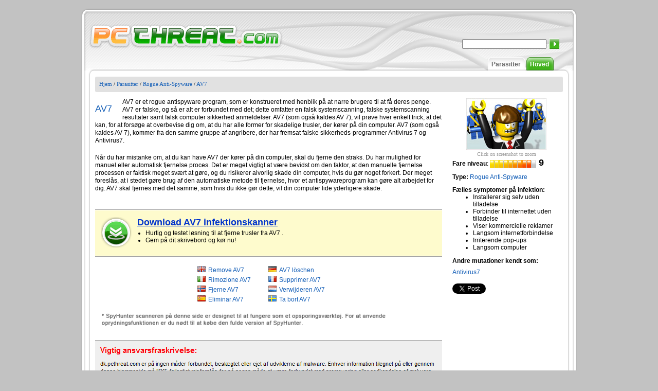

--- FILE ---
content_type: text/html; charset=UTF-8
request_url: https://dk.pcthreat.com/parasitebyid-9255dk.html
body_size: 6302
content:
<!DOCTYPE HTML PUBLIC "-//W3C//DTD HTML 4.01//EN" "http://www.w3.org/TR/html4/strict.dtd">
<html itemscope itemtype="http://schema.org/Article" >
<head>
    <title>Rens AV7</title>
            <meta name="description" content="AV7 er et rogue antispyware program, som er konstrueret med henblik på at narre brugere til at få deres penge. AV7 er falske, og så er alt er forbundet med det; dette omfatter en falsk systemscanni" >
        <meta name="keywords" content="av7, fjern av7, rens av7" >
                    <meta itemprop="name" content="AV7">
<meta itemprop="image" content="https://dk.pcthreat.com/images/cat/Rogue-Anti-Spyware/small/004.jpg">
                        <meta name="robots" content="index, follow" >
        <meta name="viewport" content="width=device-width, initial-scale=1">
    <meta http-equiv="Content-Type" content="text/html; charset=utf-8" >
    <link rel="alternate" type="application/rss+xml" title="Spyware news - Pcthreat.com" href="https://dk.pcthreat.com/rss" >
    <link rel="SHORTCUT ICON" href="/favicon.ico" type="image/x-icon" >
    <link rel="pingback" href="https://dk.pcthreat.com/pingback.php" >
        <link href="https://dk.pcthreat.com/smartopt/css/thm.css" rel="stylesheet" type="text/css" >
    <link rel="stylesheet" type="text/css" href="https://dk.pcthreat.com/css/lightwindow.css.php" >
            <link href="https://dk.pcthreat.com/css/dk_thm.css" rel="stylesheet" type="text/css" >
        <script src="https://dk.pcthreat.com/js/javascript.php" type="text/javascript"></script>
    
    <!--[if lt IE 9]>
    <link rel="stylesheet" type="text/css" media="all" href="https://dk.pcthreat.com/css/thm_ielt9.css"/>
    <![endif]-->

    <!--[if lte IE 7]>
    <link rel="stylesheet" type="text/css" media="all" href="https://dk.pcthreat.com/css/thm_ielte7.css"/>
    <![endif]-->

            <!-- JavaScript -->
        <script type="text/javascript" src="https://dk.pcthreat.com/js/javascript/prototype.js.php"></script>
		<script type="text/javascript" src="https://dk.pcthreat.com/tt.php"></script>
    
    <style type="text/css">
        /* added to avoid smart optimizer which breaks background-size: contain behaviour */
        @media screen and (max-width: 1200px) { .logo-link .logo { background-size: contain;}}
    </style>
    
</head>
  <body>
    <div id="frame" class="parasitebyid-page">
        <div id="frame-wrapper">
            <div id="top_abs">
                <div id="header">
                    <a class="logo-link" href="https://dk.pcthreat.com">
                        <span class="logo"></span>
                    </a>
                    <div id="language-switcher">
                        <span id="selected-language" class="hidden mda-visible">
                                                                                                                                                                                                                                                                                                                                                                                                                                                                        <span class="language-menu mda-inline toggle-control language-dk" data-toggle-container="languages"></span>
                                    <span class="language-name hidden mda-inline mda-visible xsa-hidden xsd-hidden toggle-control" data-toggle-container="languages">Denmark</span>
                                                                                                                                                                                                                                                                                                                                                                                                </span>

                        <span class="dropdown-icon toggle-control hidden mda-visible" data-toggle-container="languages">
                             <svg width="1em" height="1em"  xmlns:xlink="http://www.w3.org/1999/xlink" xmlns="http://www.w3.org/2000/svg" height="560pt" viewBox="0 0 560 560">
                                 <g transform="translate(-0.511702, 8e-07)" style="fill:#161413; fill-rule:evenodd; stroke:none; stroke-width:1; stroke-linecap:butt; stroke-linejoin:miter; stroke-dasharray:none;">
                                     <path d="M560.512 0.570216 C560.512 2.05696 280.518 560.561 280.054 560 C278.498 558.116 0 0.430888 0.512416 0.22416 C0.847112 0.089136 63.9502 27.1769 140.742 60.4192 C140.742 60.4192 280.362 120.86 280.362 120.86 C280.362 120.86 419.756 60.4298 419.756 60.4298 C496.422 27.1934 559.456 0 559.831 0 C560.205 0 560.512 0.2566 560.512 0.570216 Z">
                                 </g>
                             </svg>
                        </span>

                        <div id="languages">
                                                                                                <a  class="hidden mda-visible" href="http://www.pcthreat.com">
                                        <span class="language-menu language-en"></span>
                                        <span class="hidden mda-visible mda-visible xsd-hidden language-name">English</span>
                                    </a>
                                                                    <a  class="hidden mda-visible" href="http://de.pcthreat.com">
                                        <span class="language-menu language-de"></span>
                                        <span class="hidden mda-visible mda-visible xsd-hidden language-name">German</span>
                                    </a>
                                                                    <a  class="hidden mda-visible" href="http://it.pcthreat.com">
                                        <span class="language-menu language-it"></span>
                                        <span class="hidden mda-visible mda-visible xsd-hidden language-name">Italian</span>
                                    </a>
                                                                    <a  class="hidden mda-visible" href="http://fr.pcthreat.com">
                                        <span class="language-menu language-fr"></span>
                                        <span class="hidden mda-visible mda-visible xsd-hidden language-name">French</span>
                                    </a>
                                                                    <a  class="hidden mda-visible" href="http://no.pcthreat.com">
                                        <span class="language-menu language-no"></span>
                                        <span class="hidden mda-visible mda-visible xsd-hidden language-name">Norwegian</span>
                                    </a>
                                                                    <a  class="hidden mda-visible" href="http://nl.pcthreat.com">
                                        <span class="language-menu language-nl"></span>
                                        <span class="hidden mda-visible mda-visible xsd-hidden language-name">Dutch</span>
                                    </a>
                                                                    <a  id="selected_lang"  class="hidden mda-visible" href="http://dk.pcthreat.com">
                                        <span class="language-menu language-dk"></span>
                                        <span class="hidden mda-visible mda-visible xsd-hidden language-name">Denmark</span>
                                    </a>
                                                                    <a  class="hidden mda-visible" href="http://es.pcthreat.com">
                                        <span class="language-menu language-es"></span>
                                        <span class="hidden mda-visible mda-visible xsd-hidden language-name">Spanish</span>
                                    </a>
                                                                    <a  class="hidden mda-visible" href="http://se.pcthreat.com">
                                        <span class="language-menu language-se"></span>
                                        <span class="hidden mda-visible mda-visible xsd-hidden language-name">Swedish</span>
                                    </a>
                                                                    <a  class="hidden mda-visible" href="http://br.pcthreat.com">
                                        <span class="language-menu language-br"></span>
                                        <span class="hidden mda-visible mda-visible xsd-hidden language-name">Brazilian</span>
                                    </a>
                                                                    <a  class="hidden mda-visible" href="http://fi.pcthreat.com">
                                        <span class="language-menu language-fi"></span>
                                        <span class="hidden mda-visible mda-visible xsd-hidden language-name">Finnish</span>
                                    </a>
                                                                    <a  class="hidden mda-visible" href="http://hu.pcthreat.com">
                                        <span class="language-menu language-hu"></span>
                                        <span class="hidden mda-visible mda-visible xsd-hidden language-name">Hungarian</span>
                                    </a>
                                
                                <div class="search" style="background: none; border: none;">
    <div class="search_block-parasitebyid mda-hidden">
        <div style="padding-left: 5px; padding-top: 10px;">
          <form action="https://dk.pcthreat.com/search.html" method="post" >
            <div><input type="text" class="search_text" name="search" onkeyup="searchText( this.value, 'search_button' );" onfocus="searchText( this.value, 'search_button' )" >
            <input class="submit" type="submit" name="submit" value="" style=""  id="search_button" > </div>
            <div style="position: absolute; z-index: 100; visibility: hidden; margin-top: 0px; background:#ffffff; opacity:0.99999; border: 1px solid; padding-right: 10px; " id="matches">
            </div>
          </form>
        </div>
    </div>
</div>                                                    </div>
                    </div>
                </div>
                <div id="header2">
                    <div class="menu_abs mda-hidden" id="main-menu">
                        <div id="mobile-search" class="hidden mda-visible">
                            <form action="https://dk.pcthreat.com/search.html" method="post" class="mda-block" id="mobile-search-form">
                                <input type="text" class="search_text" name="search" onkeyup="searchText( this.value, 'search_button' );" onfocus="searchText( this.value, 'search_button' )" >
                                <svg id="search_button" viewBox="0 0 421 569" xmlns="http://www.w3.org/2000/svg" xmlns:xlink="http://www.w3.org/1999/xlink">
                                    <g externalResourcesRequired="false" transform="matrix(2.72802 -1.57503 1.57503 2.72802 -4092.23 1189.35)" id="g2859">
                                        <g>
                                            <path fill="#fff" d="m1333.360107,342.352142c-29.255981,0 -53,23.744049 -53,53c0,25.980255 18.725098,47.60614 43.40625,52.125031c-0.185303,4.039795 -3.90625,85.128357 -3.90625,85.249939c0,3.656982 6.043823,6.625 13.5,6.625c7.456177,0 13.5,-2.968018 13.5,-6.625l-3.90625,-85.249939c24.681152,-4.51889 43.40625,-26.144745 43.40625,-52.125031c0,-29.256012 -23.744019,-53 -53,-53zm0,8c24.839966,0 45,20.160034 45,45c0,24.839996 -20.160034,45 -45,45c-24.839966,0 -45,-20.160004 -45,-45c0,-24.839966 20.160034,-45 45,-45z" id="path2841"/>
                                        </g>
                                    </g>
                                </svg>
                            </form>
                        </div>

                                                    <div class="menu">
                                <div class="menu_middle"><a href="https://dk.pcthreat.com/">Hoved</a></div>
                            </div>
                        
                                                    <div class="menu">
                                <div class="menu_selected_middle"><a href="https://dk.pcthreat.com/parasitter.html">Parasitter</a></div>
                            </div>
                                            </div>

                    <div id="menu-mobile"  class="hidden mda-visible toggle-control" data-toggle-container="main-menu">
                        <svg style="enable-background:new 0 0 32 32; " version="1.1" viewBox="0 0 32 32" xmlns="http://www.w3.org/2000/svg">
                            <path d="M4,10h24c1.104,0,2-0.896,2-2s-0.896-2-2-2H4C2.896,6,2,6.896,2,8S2.896,10,4,10z M28,14H4c-1.104,0-2,0.896-2,2  s0.896,2,2,2h24c1.104,0,2-0.896,2-2S29.104,14,28,14z M28,22H4c-1.104,0-2,0.896-2,2s0.896,2,2,2h24c1.104,0,2-0.896,2-2  S29.104,22,28,22z"/>
                        </svg>
                    </div>
                </div>
            </div>
      <div class="content">
          <div class="top">
              <div class="top_left"></div>
              <div class="top_middle">
                  <div class="slide_bg">
                                                                               <a href="https://dk.pcthreat.com/">Hjem</a>   /                                                          <a href="https://dk.pcthreat.com/parasitter.html">Parasitter</a>   /                                                          <a href="https://dk.pcthreat.com/parasitesbycat-24dk.html">Rogue Anti-Spyware</a>   /                                                          <a href="https://dk.pcthreat.com/parasitebyid-9255dk.html">AV7</a>                                                                    </div>
              </div>
              <div class="top_right"></div>
          </div>
          
<div id="mainmiddle-parasitebyid">
    <div class="hidden mda-visible" id="title-placeholder"></div>
    <div class="hidden mda-visible" id="danger-level-placeholder"></div>

    <!-- New desing -->
    <div class="screenshot">
        <div class="middle">
            <div id="screenshot_1">
                                    <form name="slideform" action="">
                                                                                    <div>
                                    <a id="thumb1" href="https://dk.pcthreat.com/images/cat/Rogue-Anti-Spyware/004.jpg" class="highslide" onclick="return hs.expand(this)">
                                        <img src="https://dk.pcthreat.com/images/cat/Rogue-Anti-Spyware/small/004.jpg" alt="AV7" id="show" title="Click on screenshot to zoom" >
                                    </a>
                                </div>
                            
                                                <div>
                            <select name="slide" onchange="change();" style="display:none">
                                                                    <option value="|"></option>
                                                            </select>
                        </div>
                        <div style="margin-top:1px;vertical-align:middle;">
                                                            <span id="image_number" class="images_numbers">Click on screenshot to zoom</span>
                                                    </div>
                    </form>
                            </div>
                    </div>
        <div id="danger-level-container" style="clear: both; text-wrap: suppress ;">
            <div>
                <span style="font-weight:bold">Fare niveau</span>:&nbsp;<img src="https://dk.pcthreat.com/css/img/parasite_id/bar9.gif" width="90" height="16" alt="" >
                <span id="danger_levelis">9</span>
            </div>
        </div>
        <div id="general-info" class="general_info">
            Type: <b><a href="https://dk.pcthreat.com/parasitesbycat-24dk.html">Rogue Anti-Spyware</a></b>
            <br>
                            <div class="sympthom-container">
                    Fælles symptomer på infektion:
                    <ul>
                                                    <li>Installerer sig selv uden tilladelse</li>
                                                    <li>Forbinder til internettet uden tilladelse</li>
                                                    <li>Viser kommercielle reklamer</li>
                                                    <li>Langsom internetforbindelse</li>
                                                    <li>Irriterende pop-ups</li>
                                                    <li>Langsom computer</li>
                                            </ul>
                </div>
                                        Andre mutationer kendt som:
                <br>
                <div style="width: 200px; padding-top: 8px; padding-bottom: 10px; font-weight: normal; ">
                    <a href="https://dk.pcthreat.com/parasitebyid-9090dk.html">Antivirus7</a>
                                        
                </div>
                        
            <div id="social-buttons">
                <div class="social-icon google">
                    <g:plusone size="medium"></g:plusone>
                    <script type="text/javascript">
                                                window.___gcfg = {lang: 'da'};                                                
                        (function() {
                            var po = document.createElement('script'); po.type = 'text/javascript'; po.async = true;
                            po.src = 'https://apis.google.com/js/plusone.js';
                            var s = document.getElementsByTagName('script')[0]; s.parentNode.insertBefore(po, s);
                        })();
                        
                    </script>
                </div>
                <div class="social-icon twitter">
                    <a href="https://twitter.com/share" class="twitter-share-button">Tweet</a>
                    <script>!function(d,s,id){var js,fjs=d.getElementsByTagName(s)[0],p=/^http:/.test(d.location)?'http':'https';if(!d.getElementById(id)){js=d.createElement(s);js.id=id;js.src=p+'://platform.twitter.com/widgets.js';fjs.parentNode.insertBefore(js,fjs);}}(document, 'script', 'twitter-wjs');</script>
                </div>
                <div class="social-icon facebook">
                    <div id="fb-root"></div>
                    
                        <script>(function(d, s, id) {
                                var js, fjs = d.getElementsByTagName(s)[0];
                                if (d.getElementById(id)) return;
                                js = d.createElement(s); js.id = id;
                                js.src = "//connect.facebook.net/en_US/all.js#xfbml=1&appId=261377410599540";
                                fjs.parentNode.insertBefore(js, fjs);
                            }(document, 'script', 'facebook-jssdk'));</script>
                    
                    <div class="fb-like" data-send="true" data-layout="button_count" data-width="110" data-show-faces="false"></div>
                </div>
            </div>
            <div class="clear-all"></div>
        </div>
    </div>

    <div class="description-wrapper">
        <table border="0" cellpadding="0" cellspacing="0" >            
            <tr><td>                                      
                <div class="description">                    
                    <div style="text-align:left;">
                        <div style="float:left;" id="description-title" class="description-title">
                            <h1>AV7</h1> 
                        </div>
                        <p>AV7 er et rogue antispyware program, som er konstrueret med henblik på at narre brugere til at få deres penge. AV7 er falske, og så er alt er forbundet med det; dette omfatter en falsk systemscanning, falske systemscanning resultater samt falsk computer sikkerhed anmeldelser. AV7 (som også kaldes AV 7), vil prøve hver enkelt trick, at det kan, for at forsøge at overbevise dig om, at du har alle former for skadelige trusler, der kører på din computer. AV7 (som også kaldes AV 7), kommer fra den samme gruppe af angribere, der har fremsat falske sikkerheds-programmer Antivirus 7 og Antivirus7. </p>
<p>Når du har mistanke om, at du kan have AV7 der kører på din computer, skal du fjerne den straks. Du har mulighed for manuel eller automatisk fjernelse proces. Det er meget vigtigt at være bevidst om den faktor, at den manuelle fjernelse processen er faktisk meget svært at gøre, og du risikerer alvorlig skade din computer, hvis du gør noget forkert. Der meget foreslås, at i stedet gøre brug af den automatiske metode til fjernelse, hvor et antispywareprogram kan gøre alt arbejdet for dig. AV7 skal fjernes med det samme, som hvis du ikke gør dette, vil din computer lide yderligere skade.</p>

                    </div> 

                    
                                        <div id="responsive-social-buttons"></div>

                </div>                  
            </td></tr>            
            <tr><td>
				                
                <div class="post-download-box" onclick="javascript: window.location='download-sph';">
					<div class="post-download-box-inside">
						<div class="post-download-icon">
							<a title="Download AV7 scanner" onclick="_gaq.push(['_trackPageview', '/download-sph']);"	
				            	href="https://dk.pcthreat.com/download-sph">
				            </a>
						</div>
						<div class="post-download-text">
							<a title="Download AV7 scanner" onclick="_gaq.push(['_trackPageview', '/download-sph']);" href="https://dk.pcthreat.com/download-sph">
								Download 
								AV7 
								infektionskanner							</a>
							<ul>
								<li>
									Hurtig og testet løsning til at fjerne trusler fra									AV7
									.								</li>                            
				                				                <li>Gem på dit skrivebord og kør nu!</li>
				                 
							</ul>
						</div>
						<div class="clear-all"></div>
					</div>
				</div>  
				<div class="clear-all"></div>   
				      
            </td></tr>            
            <tr><td align="center">                
                <div id="international">                    
                    <table style="text-wrap:none ;"><tr><td style="text-align: left;"><div style="padding-right:30px;"><span class="int-lang int-lang-en"></span><a href="http://www.pcthreat.com/parasitebyid-9255en.html">Remove AV7</a></div></td><td style="text-align: left;"><div style="padding-right:30px;"><span class="int-lang int-lang-de"></span><a href="http://de.pcthreat.com/parasitebyid-9255de.html">AV7 löschen</a></div></td></tr><tr><td style="text-align: left;"><div style="padding-right:30px;"><span class="int-lang int-lang-it"></span><a href="http://it.pcthreat.com/parasitebyid-9255it.html">Rimozione AV7</a></div></td><td style="text-align: left;"><div style="padding-right:30px;"><span class="int-lang int-lang-fr"></span><a href="http://fr.pcthreat.com/parasitebyid-9255fr.html">Supprimer AV7</a></div></td></tr><tr><td style="text-align: left;"><div style="padding-right:30px;"><span class="int-lang int-lang-no"></span><a href="http://no.pcthreat.com/parasitebyid-9255no.html">Fjerne AV7</a></div></td><td style="text-align: left;"><div style="padding-right:30px;"><span class="int-lang int-lang-nl"></span><a href="http://nl.pcthreat.com/parasitebyid-9255nl.html">Verwijderen AV7</a></div></td></tr><tr><td style="text-align: left;"><div style="padding-right:30px;"><span class="int-lang int-lang-es"></span><a href="http://es.pcthreat.com/parasitebyid-9255es.html">Eliminar AV7</a></div></td><td style="text-align: left;"><div style="padding-right:30px;"><span class="int-lang int-lang-se"></span><a href="http://se.pcthreat.com/parasitebyid-9255se.html">Ta bort AV7</a></div></td></tr></table>                
                </div> 
                 
					<img class="responsive" style="max-width: 650px;" src="https://dk.pcthreat.com/images/small-text-dk.png" alt="disclaimer" />
                            </td></tr>         
        </table>    
    </div>

        <div id="general-info-responsive"></div>

    <!-- New desing - end --> 
       
    <div class="parasite-data">
    	        <div style="padding-top: 10px;">
        <img class="responsive" style="max-width: 675px;" src="https://dk.pcthreat.com/images/dk-disclaimer.png" alt="Disclaimer" />
        </div>
    </div>
            <div class="comments"><a name="comments"></a>
        <p class="post_comments">Post kommentar &mdash; VI HAR BRUG FOR DIN MENING!</p>
        <form action="#comments" method="post">
            <div class="comment-text">
                <span class="comment_titles" >Kommentar:</span>
                <textarea name="comment" cols="54" rows="7"></textarea>
            </div>
            <div class="comment-details">
                <div  style="margin-top:0.6em;;">
                    <span class="comment_titles" >Navn:</span>
                    <input type="text" name="name" class="name"  value="" >
                </div>
                <div style="margin-top:0.6em; vertical-align:top;">
                    <span class="comment_titles" >Angiv venligst sikkerhedskode:<br></span>
                    <input type="hidden" name="hncaptcha" value="58856233997344151233466789677395" ><input type="hidden" name="public_key" value="b87d0" >
<img class="captchapict" src="https://dk.pcthreat.com/captcha/tmp/b87d0.jpg" width="89" height="25" alt="This is a captcha-picture. It is used to prevent mass-access by robots." title="" >
<input class="captcha" type="text" name="private_key" value="" maxlength="5" size="5" ><br><br><input type="submit" value="Send besked" >
                </div>
            </div>
        </form>
    </div>
</div>
                  <div class="clear">
          &nbsp;
        </div>         
      </div>
        </div>
    </div>
    <div class="footer_info">
        <span class="mda-hidden">
            &copy; 2006-2026 pcthreat.com &nbsp;|&nbsp;
        </span>
        <a href="https://dk.pcthreat.com/termsofuse-dk.html">Betingelser</a>&nbsp;|&nbsp;
        <a href="https://dk.pcthreat.com/privacy-dk.html">Privatlivs politik</a>&nbsp;|&nbsp;
        <a href="https://dk.pcthreat.com/aboutus-dk.html">Om os</a>&nbsp;|&nbsp;
        <a href="https://dk.pcthreat.com/linktous-dk.html">Link til US</a>
        <span class="hidden mda-visible">
            &copy; 2006-2026 pcthreat.com
        </span>
    </div>

        <script type="text/javascript" src="https://dk.pcthreat.com/smartopt/highslide/highslide.js"></script>

    <script type="text/javascript">
        
		hs.graphicsDir = 'highslide/graphics/';
		hs.align = 'center';
		hs.transitions = ['expand', 'crossfade'];
		hs.outlineType = 'rounded-white';
		hs.fadeInOut = true;
		
    </script>
    
    
<script type="text/javascript">

  var _gaq = _gaq || [];
  _gaq.push(['_setAccount', 'UA-1919412-3']);
  _gaq.push(['_setDomainName', 'pcthreat.com']);
  _gaq.push(['_trackPageview']);

  (function() {
    var ga = document.createElement('script'); ga.type = 'text/javascript'; ga.async = true;
    ga.src = ('https:' == document.location.protocol ? 'https://ssl' : 'http://www') + '.google-analytics.com/ga.js';
    var s = document.getElementsByTagName('script')[0]; s.parentNode.insertBefore(ga, s);
  })();

</script>

</body>
</html>

--- FILE ---
content_type: text/html; charset=UTF-8
request_url: https://dk.pcthreat.com/tt.php
body_size: 1149
content:
/*
    Name:           TotalTracker
    Description:    capture code using js.
*/
var hwx = '';
var sid = '';
var affid = '';
var pid = '';
var lng = '';
var page_type = '';
var user_ip = '18.222.140.189';
var user_id = 'fd055dad8582f70f897648cf0c38a0f9';
var user_agent = navigator.userAgent;
var http_referer = document.referrer;


var host_name = getHost();
var full_host_name = getHost( true );
var request_domain = 'pcthreat.com';
var request_uri = getUri( full_host_name );
var requestUrl = location.protocol + '//dk.pcthreat.com/external_capture_track.php';
var cookie_data = getCookie('AD');
if(cookie_data == ''){
	setCookie('AD',user_id,365);
}else{
	user_id = cookie_data;
}
var post_data =	'user_id='+escape(user_id)+
				'&HTTP_USER_AGENT='+escape(user_agent)+
				'&HTTP_REFERER='+escape(http_referer)+
				'&HTTP_HOST='+escape(request_domain)+
				'&REQUEST_URI='+escape(request_uri)+
				'&REMOTE_ADDR='+escape(user_ip)+
				'&hwx='+escape(hwx)+
				'&sid='+escape(sid)+
				'&affid='+escape(affid)+
				'&pid='+escape(pid)+
				'&page_type='+escape(page_type)+
				'&lng='+escape(lng);

postData(requestUrl, post_data);

function getHost( full_host ){
	var strhost = document.location.hostname;
	if( full_host ){
		return strhost;
	}
	else {
		return strhost.replace('www.', '');
	}
}

function getUri( full_host_name ){
	var struri = document.location.href;
		return struri.replace('http://'+full_host_name, '');
}

function setCookie(c_name,value,expiredays){
	var exdate=new Date();
	exdate.setDate(exdate.getDate()+expiredays);
	document.cookie=c_name+ "=" +escape(value)+((expiredays==null) ? "" : ";expires="+exdate.toUTCString());
}

function getCookie(c_name){
	<!--if (document.cookie.length>0){-->
	<!--	c_start=document.cookie.indexOf(c_name + "=");-->
	<!--	if (c_start!=-1){-->
	<!--		c_start=c_start + c_name.length+1;-->
	<!--		c_end=document.cookie.indexOf(";",c_start);-->
	<!--		if (c_end==-1) c_end=document.cookie.length;-->
	<!--			return unescape(document.cookie.substring(c_start,c_end));-->
	<!--	}-->
	<!--}-->
	return "";
}

function postData(requestUrl, requestPost) {
	//alert('requestUrl = '+requestUrl);
	//alert('requestPost = '+requestPost);
	
	var objHTTP, strResult;
	if (window.XMLHttpRequest) {
		objHTTP = new XMLHttpRequest();
	}else if (window.ActiveXObject) {
		var version = parseFloat(navigator.appVersion.split("MSIE")[1]);
		if(version > 6){
			objHTTP = new ActiveXObject("Microsoft.XMLHTTP");
		}else{
			objHTTP = new ActiveXObject('MSXML2.XMLHTTP.3.0');
		}
	}
	objHTTP.open('POST',requestUrl,false);
	objHTTP.setRequestHeader('Content-Type','application/x-www-form-urlencoded');
	objHTTP.send(requestPost);
	//var strResult=objHTTP.responseText;
	//	alert('strResult = '+strResult);
}

function qs() {
	var qsParm = new Array();
	var query = window.location.search.substring(1);
	//alert('query = '+ query);
	var parms = query.split('&');
	for (var i=0; i<parms.length; i++) {
		var pos = parms[i].indexOf('=');
		if (pos > 0) {
			var key = parms[i].substring(0,pos);
			var val = parms[i].substring(pos+1);
			qsParm[key] = val;
		}
 	}
	return qsParm;
}


--- FILE ---
content_type: text/html; charset=utf-8
request_url: https://accounts.google.com/o/oauth2/postmessageRelay?parent=https%3A%2F%2Fdk.pcthreat.com&jsh=m%3B%2F_%2Fscs%2Fabc-static%2F_%2Fjs%2Fk%3Dgapi.lb.en.2kN9-TZiXrM.O%2Fd%3D1%2Frs%3DAHpOoo_B4hu0FeWRuWHfxnZ3V0WubwN7Qw%2Fm%3D__features__
body_size: 161
content:
<!DOCTYPE html><html><head><title></title><meta http-equiv="content-type" content="text/html; charset=utf-8"><meta http-equiv="X-UA-Compatible" content="IE=edge"><meta name="viewport" content="width=device-width, initial-scale=1, minimum-scale=1, maximum-scale=1, user-scalable=0"><script src='https://ssl.gstatic.com/accounts/o/2580342461-postmessagerelay.js' nonce="KMc5CsQBXFlk0jKtxdeSCw"></script></head><body><script type="text/javascript" src="https://apis.google.com/js/rpc:shindig_random.js?onload=init" nonce="KMc5CsQBXFlk0jKtxdeSCw"></script></body></html>